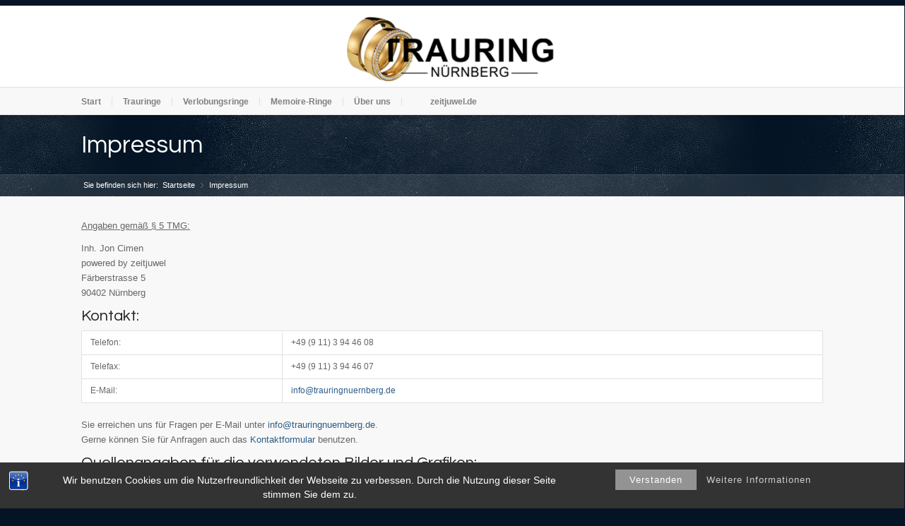

--- FILE ---
content_type: text/html; charset=UTF-8
request_url: https://www.trauringnuernberg.de/impressum/
body_size: 11203
content:

<!DOCTYPE html>
<html lang="de" class=" html_stretched responsive ">
<head>
<meta charset="UTF-8" />



<!-- page title, displayed in your browser bar -->



<!-- add feeds, pingback and stuff-->
<link rel="profile" href="https://gmpg.org/xfn/11" />
<link rel="alternate" type="application/rss+xml" title="Trauringe Nürnberg RSS2 Feed" href="https://www.trauringnuernberg.de/feed/" />
<link rel="pingback" href="https://www.trauringnuernberg.de/xmlrpc.php" />


<!-- mobile setting -->
<meta name="viewport" content="width=device-width, initial-scale=1, maximum-scale=1">


<!-- This site is optimized with the Yoast SEO plugin v11.6 - https://yoast.com/wordpress/plugins/seo/ -->
<title>Impressum - Trauringe Nürnberg</title>
<link rel="canonical" href="https://www.trauringnuernberg.de/impressum/" />
<meta property="og:locale" content="de_DE" />
<meta property="og:type" content="article" />
<meta property="og:title" content="Impressum - Trauringe Nürnberg" />
<meta property="og:description" content="Angaben gemäß § 5 TMG: Inh. Jon Cimen powered by zeitjuwel Färberstrasse 5 90402 Nürnberg Kontakt: Telefon: +49 (9 11) 3 94 46 08 Telefax: +49 (9 11) 3 94 46 07 E-Mail: info@trauringnuernberg.de Sie erreichen uns für Fragen per E-Mail unter info@trauringnuernberg.de. Gerne können Sie für Anfragen auch das Kontaktformular benutzen. Quellenangaben für die &hellip;" />
<meta property="og:url" content="https://www.trauringnuernberg.de/impressum/" />
<meta property="og:site_name" content="Trauringe Nürnberg" />
<script type='application/ld+json' class='yoast-schema-graph yoast-schema-graph--main'>{"@context":"https://schema.org","@graph":[{"@type":"WebSite","@id":"https://www.trauringnuernberg.de/#website","url":"https://www.trauringnuernberg.de/","name":"Trauringe N\u00fcrnberg","potentialAction":{"@type":"SearchAction","target":"https://www.trauringnuernberg.de/?s={search_term_string}","query-input":"required name=search_term_string"}},{"@type":"WebPage","@id":"https://www.trauringnuernberg.de/impressum/#webpage","url":"https://www.trauringnuernberg.de/impressum/","inLanguage":"de","name":"Impressum - Trauringe N\u00fcrnberg","isPartOf":{"@id":"https://www.trauringnuernberg.de/#website"},"datePublished":"2012-12-04T09:28:13+08:00","dateModified":"2018-04-24T09:31:55+08:00"}]}</script>
<!-- / Yoast SEO plugin. -->

<link rel='dns-prefetch' href='//s.w.org' />
<link rel="alternate" type="application/rss+xml" title="Trauringe Nürnberg &raquo; Feed" href="https://www.trauringnuernberg.de/feed/" />
<link rel="alternate" type="application/rss+xml" title="Trauringe Nürnberg &raquo; Kommentar-Feed" href="https://www.trauringnuernberg.de/comments/feed/" />

<!-- google webfont font replacement -->
<link rel='stylesheet' id='avia-google-webfont' href='//fonts.googleapis.com/css?family=Questrial' type='text/css' media='all'/> 
		<script type="text/javascript">
			window._wpemojiSettings = {"baseUrl":"https:\/\/s.w.org\/images\/core\/emoji\/12.0.0-1\/72x72\/","ext":".png","svgUrl":"https:\/\/s.w.org\/images\/core\/emoji\/12.0.0-1\/svg\/","svgExt":".svg","source":{"concatemoji":"https:\/\/www.trauringnuernberg.de\/wp-includes\/js\/wp-emoji-release.min.js?ver=5.2.23"}};
			!function(e,a,t){var n,r,o,i=a.createElement("canvas"),p=i.getContext&&i.getContext("2d");function s(e,t){var a=String.fromCharCode;p.clearRect(0,0,i.width,i.height),p.fillText(a.apply(this,e),0,0);e=i.toDataURL();return p.clearRect(0,0,i.width,i.height),p.fillText(a.apply(this,t),0,0),e===i.toDataURL()}function c(e){var t=a.createElement("script");t.src=e,t.defer=t.type="text/javascript",a.getElementsByTagName("head")[0].appendChild(t)}for(o=Array("flag","emoji"),t.supports={everything:!0,everythingExceptFlag:!0},r=0;r<o.length;r++)t.supports[o[r]]=function(e){if(!p||!p.fillText)return!1;switch(p.textBaseline="top",p.font="600 32px Arial",e){case"flag":return s([55356,56826,55356,56819],[55356,56826,8203,55356,56819])?!1:!s([55356,57332,56128,56423,56128,56418,56128,56421,56128,56430,56128,56423,56128,56447],[55356,57332,8203,56128,56423,8203,56128,56418,8203,56128,56421,8203,56128,56430,8203,56128,56423,8203,56128,56447]);case"emoji":return!s([55357,56424,55356,57342,8205,55358,56605,8205,55357,56424,55356,57340],[55357,56424,55356,57342,8203,55358,56605,8203,55357,56424,55356,57340])}return!1}(o[r]),t.supports.everything=t.supports.everything&&t.supports[o[r]],"flag"!==o[r]&&(t.supports.everythingExceptFlag=t.supports.everythingExceptFlag&&t.supports[o[r]]);t.supports.everythingExceptFlag=t.supports.everythingExceptFlag&&!t.supports.flag,t.DOMReady=!1,t.readyCallback=function(){t.DOMReady=!0},t.supports.everything||(n=function(){t.readyCallback()},a.addEventListener?(a.addEventListener("DOMContentLoaded",n,!1),e.addEventListener("load",n,!1)):(e.attachEvent("onload",n),a.attachEvent("onreadystatechange",function(){"complete"===a.readyState&&t.readyCallback()})),(n=t.source||{}).concatemoji?c(n.concatemoji):n.wpemoji&&n.twemoji&&(c(n.twemoji),c(n.wpemoji)))}(window,document,window._wpemojiSettings);
		</script>
		<style type="text/css">
img.wp-smiley,
img.emoji {
	display: inline !important;
	border: none !important;
	box-shadow: none !important;
	height: 1em !important;
	width: 1em !important;
	margin: 0 .07em !important;
	vertical-align: -0.1em !important;
	background: none !important;
	padding: 0 !important;
}
</style>
	<link rel='stylesheet' id='avia-woocommerce-css-css'  href='https://www.trauringnuernberg.de/wp-content/themes/replete/config-woocommerce/woocommerce-mod.css?ver=5.2.23' type='text/css' media='all' />
<link rel='stylesheet' id='wp-block-library-css'  href='https://www.trauringnuernberg.de/wp-includes/css/dist/block-library/style.min.css?ver=5.2.23' type='text/css' media='all' />
<link rel='stylesheet' id='wc-block-style-css'  href='https://www.trauringnuernberg.de/wp-content/plugins/woocommerce/assets/css/blocks/style.css?ver=3.6.7' type='text/css' media='all' />
<link rel='stylesheet' id='bst-styles-css'  href='https://www.trauringnuernberg.de/wp-content/plugins/bst-dsgvo-cookie/includes/css/style.css?ver=5.2.23' type='text/css' media='all' />
<link rel='stylesheet' id='bst-alert1-css-css'  href='https://www.trauringnuernberg.de/wp-content/plugins/bst-dsgvo-cookie/includes/css/bst-mesage.css?ver=5.2.23' type='text/css' media='all' />
<link rel='stylesheet' id='bst-alert2-css-css'  href='https://www.trauringnuernberg.de/wp-content/plugins/bst-dsgvo-cookie/includes/css/bst-mesage-flat-theme.css?ver=5.2.23' type='text/css' media='all' />
<style id='woocommerce-inline-inline-css' type='text/css'>
.woocommerce form .form-row .required { visibility: visible; }
</style>
<link rel='stylesheet' id='avia-grid-css'  href='https://www.trauringnuernberg.de/wp-content/themes/replete/css/grid.css?ver=1' type='text/css' media='screen' />
<link rel='stylesheet' id='avia-base-css'  href='https://www.trauringnuernberg.de/wp-content/themes/replete/css/base.css?ver=1' type='text/css' media='screen' />
<link rel='stylesheet' id='avia-layout-css'  href='https://www.trauringnuernberg.de/wp-content/themes/replete/css/layout.css?ver=1' type='text/css' media='screen' />
<link rel='stylesheet' id='avia-scs-css'  href='https://www.trauringnuernberg.de/wp-content/themes/replete/css/shortcodes.css?ver=1' type='text/css' media='screen' />
<link rel='stylesheet' id='avia-slide-css'  href='https://www.trauringnuernberg.de/wp-content/themes/replete/css/slideshow.css?ver=1' type='text/css' media='screen' />
<link rel='stylesheet' id='avia-pf-css'  href='https://www.trauringnuernberg.de/wp-content/themes/replete/js/prettyPhoto/css/prettyPhoto.css?ver=1' type='text/css' media='screen' />
<link rel='stylesheet' id='avia-style-css'  href='https://www.trauringnuernberg.de/wp-content/themes/replete/style.css?ver=1' type='text/css' media='all' />
<link rel='stylesheet' id='avia-dynamic-css'  href='https://www.trauringnuernberg.de/wp-content/uploads//dynamic_avia/replete.css?ver=5ad70cbe2be0d' type='text/css' media='screen' />
<link rel='stylesheet' id='avia-custom-css'  href='https://www.trauringnuernberg.de/wp-content/themes/replete/css/custom.css?ver=1' type='text/css' media='screen' />
<link rel='stylesheet' id='wce_frontend_css-css'  href='//www.trauringnuernberg.de/wp-content/plugins/woocommerce-catalog-enquiry/assets/frontend/css/frontend.css?ver=3.2.1' type='text/css' media='all' />
<style id='wce_frontend_css-inline-css' type='text/css'>

	            .woo_catalog_enquiry_custom_button_enquiry {
					background: #ccc;
					color: #fff;
					padding: 10px;
					width: 200px;
					height: 50px;
					line-height: 18px;
					border-radius: 5px;
					border: 1px solid #999;
					font-size: 18px;
					margin-top : 0px;
					margin-bottom : 0px;
				
				}
				.woo_catalog_enquiry_custom_button_enquiry:hover {
					background: #ccc;
					color: #eee;
				}
				#woo_catalog_enquiry_custom_button {
					background: #fbfbfb;
					color: #fbfbfb;
					padding: 5px;
					width: 80px;
					height: 26px;
					line-height: 14px;
					border-radius: 5px;
					border: #fbfbfb;
					font-size: 12px;
					margin-top: 5px;
					margin-bottom: 5px;
					
				}
				#woo_catalog_enquiry_custom_button:hover {
					background: #fbfbfb;
					color: #fbfbfb;
				}
				/* The Modal (background) */
				#woo_catalog .catalog_modal {
				    display: none; /* Hidden by default */
				    position: fixed; /* Stay in place */
				    z-index: 100000; /* Sit on top */
				    /*padding-top: 100px;*/ /* Location of the box */
				    left: 0;
				    top: 0;
				    width: 100%; /* Full width */
				    height: 100%; /* Full height */
				    overflow: auto; /* Enable scroll if needed */
				    background-color: rgb(0,0,0); /* Fallback color */
				    background-color: rgba(0,0,0,0.4); /* Black w/ opacity */
				}
</style>
<script>if (document.location.protocol != "https:") {document.location = document.URL.replace(/^http:/i, "https:");}</script><script type='text/javascript' src='https://www.trauringnuernberg.de/wp-includes/js/jquery/jquery.js?ver=1.12.4-wp'></script>
<script type='text/javascript' src='https://www.trauringnuernberg.de/wp-includes/js/jquery/jquery-migrate.min.js?ver=1.4.1'></script>
<script type='text/javascript' src='https://www.trauringnuernberg.de/wp-content/themes/replete/js/avia.js?ver=4'></script>
<link rel='https://api.w.org/' href='https://www.trauringnuernberg.de/wp-json/' />
<link rel="EditURI" type="application/rsd+xml" title="RSD" href="https://www.trauringnuernberg.de/xmlrpc.php?rsd" />
<link rel="wlwmanifest" type="application/wlwmanifest+xml" href="https://www.trauringnuernberg.de/wp-includes/wlwmanifest.xml" /> 
<meta name="generator" content="WordPress 5.2.23" />
<meta name="generator" content="WooCommerce 3.6.7" />
<link rel='shortlink' href='https://www.trauringnuernberg.de/?p=1030' />
<link rel="alternate" type="application/json+oembed" href="https://www.trauringnuernberg.de/wp-json/oembed/1.0/embed?url=https%3A%2F%2Fwww.trauringnuernberg.de%2Fimpressum%2F" />
<link rel="alternate" type="text/xml+oembed" href="https://www.trauringnuernberg.de/wp-json/oembed/1.0/embed?url=https%3A%2F%2Fwww.trauringnuernberg.de%2Fimpressum%2F&#038;format=xml" />
<link rel="profile" href="https://gmpg.org/xfn/11" />
<link rel="alternate" type="application/rss+xml" title="Trauringe Nürnberg RSS2 Feed" href="https://www.trauringnuernberg.de/feed/" />
<link rel="pingback" href="https://www.trauringnuernberg.de/xmlrpc.php" />
	<noscript><style>.woocommerce-product-gallery{ opacity: 1 !important; }</style></noscript>
	<script type="text/javascript">

  var _gaq = _gaq || [];
  _gaq.push(['_setAccount', 'UA-33710391-1']);
  _gaq.push(['_trackPageview']);

  (function() {
    var ga = document.createElement('script'); ga.type = 'text/javascript'; ga.async = true;
    ga.src = ('https:' == document.location.protocol ? 'https://ssl' : 'http://www') + '.google-analytics.com/ga.js';
    var s = document.getElementsByTagName('script')[0]; s.parentNode.insertBefore(ga, s);
  })();

</script>		<style type="text/css" id="wp-custom-css">
			/** Custom CSS by WEB-Pflege **/

/* Logo */

.container#logo_container{
	display: flex;
}

#main  .title_container .container h1.main-title{
	border-bottom: none;
}

/* Menu */
#menu-menu-oben li > ul > li > ul {
-webkit-column-count: 2!important;
-moz-column-count: 2!important;
column-count: 2;
-webkit-column-gap: 1em!important;
column-gap: 1em;
-moz-column-gap: 1em!important;
width: 150%!important;
}

#menu-menu-oben > li > .sub-menu > li > .sub-menu > li{
	width: 50%;
}

#menu-menu-oben > li > .sub-menu > li > .sub-menu > li > a {
	float: none!important;
}


h1.logo{
	margin: auto!important;
}

ul.cart_dropdown{
	display: none;
}

ul.social_bookmarks{
	top: 60em!important;
}

#product-6126 > div.eight.units.single-product-summary > div.summary.entry-summary > p > span {
	display: none;
}

.price{
	display: none!important;
}

.inner_cart_button {
	display:none!important;
}

/** .add_to_cart_button {
display: none!important;
}**/

/** Encyclopedia **/
.glossary-nav{
	display: flex;
	background-color: #f1f1f1;
	border-bottom: solid 1px #d9d9d9;
	width: 100%;
}

.glossary-nav-wrapper{
	display: flex;
	margin: auto;
}

.glossary-nav .glossary-letter {
	margin: 1em;
}

.glossary-content{
	padding: 2em;
}

.page-id-6528 h1{
	margin-top: 2em;
	font-size: 2em;
	border-bottom: solid 1px #d9d9d9;
}


.page-id-6528 h2{
	font-size: 1em;
	margin-top: 2em;
	font-weight: bold;
}

/** Footer **/

/*Opening Hours */
#hours-wrapper{
	display: flex;
	flex-wrap: wrap;
	flex-direction: row;
}

.hours{
	min-width: 40%;
}

.days{
	min-width: 60%;
	font-weight: bold;
}

.container_wrap#socket{
	display: none;
}

/** Child-Categories **/
.template-shop .slideshow_container{
	display: none;
}


/*** Datenschutz ***/

.datenschutz p{
	text-align: justify;
}

.datenschutz h2{
	font-size: 2.5em;
	margin-top: 1.5em;
	margin-bottom: 1em;
}

.datenschutz h3{
	margin-top: 1em;
	margin-bottom: 0.5em;
}

.bst-links .btn-primary{
	background: #939393!important;
}

/**** Mobile Devices *****/

.cart_dropdown{
	display: none!important;
}

#mobileMenu_menu-menu-oben option[value*="https://www.trauringnuernberg.de/produkt-kategorie/"]{
	display: none;
}
		</style>
		

<!--
Debugging Info for Theme support: 

Theme: Replete
Version: 4.3
Installed: replete
AviaFramework Version: 4.6
ML:1024-PU:22-PLA:20
WP:5.2.23
Updates: enabled
-->





</head>





<body data-rsssl=1 id="top" class="page-template-default page page-id-1030 stretched questrial helvetica-neue-websave _helvetica_neue  woocommerce-no-js">

	<ul class='noLightbox social_bookmarks icon_count_4'><li class='social_bookmarks_twitter'><a href='http://twitter.com/zeitjuwel'>Twitter</a></li><li class='social_bookmarks_facebook'><a href='http://www.facebook.com/pages/zeitjuwel/175414915848662?ref=hl'>Facebook</a></li><li class='social_bookmarks_rss'><a href='https://www.trauringnuernberg.de/feed/'>Rss</a></li><li class='social_bookmarks_mail'><a href='https://www.trauringnuernberg.de/kontakt/'>Mail</a></li></ul>
	<div id='wrap_all'>

			<!-- ####### HEAD CONTAINER ####### -->
				<div id='header'>

				<div class='container_wrap container_wrap_logo header_color light_bg_color'>

						<div class='container' id='logo_container'>

							<h1 class='logo'><a href='https://www.trauringnuernberg.de/'><img  src='https://www.trauringnuernberg.de/wp-content/uploads//2018/03/ATT00031-300x92.png' alt='Trauringe Nürnberg' /></a></h1><div class='header_meta'><form action="https://www.trauringnuernberg.de/" id="searchform" method="get">
	<div>
		<input type="submit" value="" id="searchsubmit" class="button"/>
		<input type="text" id="s" name="s" value="suchen"/>
			</div>
</form><!-- end searchform--></div><div class='sub_menu'></div>
						</div>

				</div><!-- end container_wrap-->


				<div class='container_wrap container_wrap_menu header_color light_bg_color'>

					<div class='container' id='menu_container'>

						<div class='main_menu' data-selectname='Seite auswählen'><div class="menu-menu-oben-container"><ul id="menu-menu-oben" class="menu"><li id="menu-item-4262" class="menu-item menu-item-type-post_type menu-item-object-page"><a href="https://www.trauringnuernberg.de/start/"><span class="avia-bullet"></span>Start</a></li>
<li id="menu-item-5107" class="menu-item menu-item-type-post_type menu-item-object-page menu-item-has-children"><a href="https://www.trauringnuernberg.de/trauringe/"><span class="avia-bullet"></span>Trauringe</a>


<ul class="sub-menu">
	<li id="menu-item-4521" class="menu-item menu-item-type-post_type menu-item-object-page menu-item-has-children"><a href="https://www.trauringnuernberg.de/trauringe/trauringkatalog/"><span class="avia-bullet"></span>Trauringkatalog</a>
	<ul class="sub-menu">
		<li id="menu-item-6136" class="menu-item menu-item-type-custom menu-item-object-custom"><a href="https://www.trauringnuernberg.de/produkt-kategorie/trauringkatalog/slim-serie/"><span class="avia-bullet"></span>Slim-Serie</a></li>
		<li id="menu-item-6221" class="menu-item menu-item-type-custom menu-item-object-custom"><a href="https://www.trauringnuernberg.de/produkt-kategorie/trauringkatalog/basic-light-1/"><span class="avia-bullet"></span>Basic Light 1</a></li>
		<li id="menu-item-6290" class="menu-item menu-item-type-custom menu-item-object-custom"><a href="https://www.trauringnuernberg.de/produkt-kategorie/trauringkatalog/basic-light-2/"><span class="avia-bullet"></span>Basic Light 2</a></li>
		<li id="menu-item-6334" class="menu-item menu-item-type-custom menu-item-object-custom"><a href="https://www.trauringnuernberg.de/produkt-kategorie/trauringkatalog/basic-light-3/"><span class="avia-bullet"></span>Basic Light 3</a></li>
		<li id="menu-item-6375" class="menu-item menu-item-type-custom menu-item-object-custom"><a href="https://www.trauringnuernberg.de/produkt-kategorie/trauringkatalog/basic-slim/"><span class="avia-bullet"></span>Basic Slim</a></li>
		<li id="menu-item-6425" class="menu-item menu-item-type-custom menu-item-object-custom"><a href="https://www.trauringnuernberg.de/produkt-kategorie/trauringkatalog/black-white-1/"><span class="avia-bullet"></span>Black &#038; White 1</a></li>
		<li id="menu-item-6466" class="menu-item menu-item-type-custom menu-item-object-custom"><a href="https://www.trauringnuernberg.de/produkt-kategorie/trauringkatalog/black-white-2/"><span class="avia-bullet"></span>Black &#038; White 2</a></li>
		<li id="menu-item-6842" class="menu-item menu-item-type-custom menu-item-object-custom"><a href="https://www.trauringnuernberg.de/produkt-kategorie/black-white-black-diamonds/"><span class="avia-bullet"></span>Black Diamonds</a></li>
		<li id="menu-item-6880" class="menu-item menu-item-type-custom menu-item-object-custom"><a href="https://www.trauringnuernberg.de/produkt-kategorie/design/"><span class="avia-bullet"></span>Design</a></li>
		<li id="menu-item-6946" class="menu-item menu-item-type-custom menu-item-object-custom"><a href="https://www.trauringnuernberg.de/produkt-kategorie/inspiration1/"><span class="avia-bullet"></span>Inspiration 1</a></li>
		<li id="menu-item-7029" class="menu-item menu-item-type-custom menu-item-object-custom"><a href="https://www.trauringnuernberg.de/produkt-kategorie/inspiration-5/"><span class="avia-bullet"></span>Inspiration 5</a></li>
		<li id="menu-item-7052" class="menu-item menu-item-type-custom menu-item-object-custom"><a href="https://www.trauringnuernberg.de/produkt-kategorie/palladium-1/"><span class="avia-bullet"></span>Palladium 1</a></li>
		<li id="menu-item-7106" class="menu-item menu-item-type-custom menu-item-object-custom"><a href="https://www.trauringnuernberg.de/produkt-kategorie/palladium-2/"><span class="avia-bullet"></span>Palladium 2</a></li>
		<li id="menu-item-7128" class="menu-item menu-item-type-custom menu-item-object-custom"><a href="https://www.trauringnuernberg.de/produkt-kategorie/platin/"><span class="avia-bullet"></span>Platin</a></li>
		<li id="menu-item-7129" class="menu-item menu-item-type-custom menu-item-object-custom"><a href="https://www.trauringnuernberg.de/produkt-kategorie/platin-designe/"><span class="avia-bullet"></span>Platin Designe</a></li>
		<li id="menu-item-7205" class="menu-item menu-item-type-custom menu-item-object-custom"><a href="https://www.trauringnuernberg.de/produkt-kategorie/premium/"><span class="avia-bullet"></span>Premium</a></li>
		<li id="menu-item-7206" class="menu-item menu-item-type-custom menu-item-object-custom"><a href="https://www.trauringnuernberg.de/produkt-kategorie/profil-light/"><span class="avia-bullet"></span>Profil Light</a></li>
		<li id="menu-item-7207" class="menu-item menu-item-type-custom menu-item-object-custom"><a href="https://www.trauringnuernberg.de/produkt-kategorie/rainbow/"><span class="avia-bullet"></span>Rainbow</a></li>
		<li id="menu-item-7208" class="menu-item menu-item-type-custom menu-item-object-custom"><a href="https://www.trauringnuernberg.de/produkt-kategorie/smartline-1/"><span class="avia-bullet"></span>Smartline 1</a></li>
		<li id="menu-item-7209" class="menu-item menu-item-type-custom menu-item-object-custom"><a href="https://www.trauringnuernberg.de/produkt-kategorie/smartline-2/"><span class="avia-bullet"></span>Smartline 2</a></li>
		<li id="menu-item-7211" class="menu-item menu-item-type-custom menu-item-object-custom"><a href="https://www.trauringnuernberg.de/produkt-kategorie/smartline-moonlight/"><span class="avia-bullet"></span>Smartline Moonlight</a></li>
		<li id="menu-item-7212" class="menu-item menu-item-type-custom menu-item-object-custom"><a href="https://www.trauringnuernberg.de/produkt-kategorie/smartline-slimline/"><span class="avia-bullet"></span>Smartline Slimline</a></li>
		<li id="menu-item-7213" class="menu-item menu-item-type-custom menu-item-object-custom"><a href="https://www.trauringnuernberg.de/produkt-kategorie/white-diamonds-1/"><span class="avia-bullet"></span>White &#038; Diamonds 1</a></li>
		<li id="menu-item-7214" class="menu-item menu-item-type-custom menu-item-object-custom"><a href="https://www.trauringnuernberg.de/produkt-kategorie/white-diamonds-3/"><span class="avia-bullet"></span>White &#038; Diamonds 3</a></li>
		<li id="menu-item-7215" class="menu-item menu-item-type-custom menu-item-object-custom"><a href="https://www.trauringnuernberg.de/produkt-kategorie/white-diamonds-4/"><span class="avia-bullet"></span>White &#038; Diamonds 4</a></li>
		<li id="menu-item-7216" class="menu-item menu-item-type-custom menu-item-object-custom"><a href="https://www.trauringnuernberg.de/produkt-kategorie/white-gold/"><span class="avia-bullet"></span>White &#038; Gold</a></li>
		<li id="menu-item-7217" class="menu-item menu-item-type-custom menu-item-object-custom"><a href="https://www.trauringnuernberg.de/produkt-kategorie/white-palladium/"><span class="avia-bullet"></span>White &#038; Palladium</a></li>
		<li id="menu-item-9616" class="menu-item menu-item-type-custom menu-item-object-custom"><a href="https://www.trauringnuernberg.de/produkt-kategorie/trauringkatalog/temptation/"><span class="avia-bullet"></span>Temptation</a></li>
	</ul>
</li>
	<li id="menu-item-7672" class="menu-item menu-item-type-post_type menu-item-object-page menu-item-has-children"><a href="https://www.trauringnuernberg.de/trauringe/trauringkatalog-2/"><span class="avia-bullet"></span>Trauringkatalog Seite 2</a>
	<ul class="sub-menu">
		<li id="menu-item-7676" class="menu-item menu-item-type-custom menu-item-object-custom"><a href="https://www.trauringnuernberg.de/produkt-kategorie/eternity/"><span class="avia-bullet"></span>Eternity</a></li>
		<li id="menu-item-7677" class="menu-item menu-item-type-custom menu-item-object-custom"><a href="https://www.trauringnuernberg.de/produkt-kategorie/infinity/"><span class="avia-bullet"></span>infinity</a></li>
		<li id="menu-item-7678" class="menu-item menu-item-type-custom menu-item-object-custom"><a href="https://www.trauringnuernberg.de/produkt-kategorie/infinity-2/"><span class="avia-bullet"></span>Infinity 2</a></li>
		<li id="menu-item-7679" class="menu-item menu-item-type-custom menu-item-object-custom"><a href="https://www.trauringnuernberg.de/produkt-kategorie/light/"><span class="avia-bullet"></span>Light</a></li>
		<li id="menu-item-7681" class="menu-item menu-item-type-custom menu-item-object-custom"><a href="https://www.trauringnuernberg.de/produkt-kategorie/nightline/"><span class="avia-bullet"></span>Nightline</a></li>
		<li id="menu-item-7682" class="menu-item menu-item-type-custom menu-item-object-custom"><a href="https://www.trauringnuernberg.de/produkt-kategorie/deluxe/"><span class="avia-bullet"></span>Deluxe</a></li>
		<li id="menu-item-7683" class="menu-item menu-item-type-custom menu-item-object-custom"><a href="https://www.trauringnuernberg.de/produkt-kategorie/preciousline/"><span class="avia-bullet"></span>Preciousline</a></li>
		<li id="menu-item-7684" class="menu-item menu-item-type-custom menu-item-object-custom"><a href="https://www.trauringnuernberg.de/produkt-kategorie/selection/"><span class="avia-bullet"></span>Selection</a></li>
		<li id="menu-item-7685" class="menu-item menu-item-type-custom menu-item-object-custom"><a href="https://www.trauringnuernberg.de/produkt-kategorie/slim/"><span class="avia-bullet"></span>Slim</a></li>
		<li id="menu-item-7686" class="menu-item menu-item-type-custom menu-item-object-custom"><a href="https://www.trauringnuernberg.de/produkt-kategorie/sympathie/"><span class="avia-bullet"></span>Sympathie</a></li>
		<li id="menu-item-7687" class="menu-item menu-item-type-custom menu-item-object-custom"><a href="https://www.trauringnuernberg.de/produkt-kategorie/twin-set/"><span class="avia-bullet"></span>Twin Set</a></li>
	</ul>
</li>
	<li id="menu-item-8303" class="menu-item menu-item-type-post_type menu-item-object-page menu-item-has-children"><a href="https://www.trauringnuernberg.de/trauringe/trauringkatalog-seite-3/"><span class="avia-bullet"></span>Trauringkatalog Seite 3</a>
	<ul class="sub-menu">
		<li id="menu-item-8304" class="menu-item menu-item-type-custom menu-item-object-custom"><a href="https://www.trauringnuernberg.de/produkt-kategorie/beauty/"><span class="avia-bullet"></span>Beauty</a></li>
		<li id="menu-item-8305" class="menu-item menu-item-type-custom menu-item-object-custom"><a href="https://www.trauringnuernberg.de/produkt-kategorie/emotion-love/"><span class="avia-bullet"></span>Emotion Love</a></li>
		<li id="menu-item-8307" class="menu-item menu-item-type-custom menu-item-object-custom"><a href="https://www.trauringnuernberg.de/produkt-kategorie/especially/"><span class="avia-bullet"></span>Especially</a></li>
		<li id="menu-item-8309" class="menu-item menu-item-type-custom menu-item-object-custom"><a href="https://www.trauringnuernberg.de/produkt-kategorie/fascination-love/"><span class="avia-bullet"></span>Fascination love</a></li>
		<li id="menu-item-8310" class="menu-item menu-item-type-custom menu-item-object-custom"><a href="https://www.trauringnuernberg.de/produkt-kategorie/fateful-1/"><span class="avia-bullet"></span>Fateful 1</a></li>
		<li id="menu-item-8311" class="menu-item menu-item-type-custom menu-item-object-custom"><a href="https://www.trauringnuernberg.de/produkt-kategorie/fateful-2/"><span class="avia-bullet"></span>Fateful 2</a></li>
		<li id="menu-item-8312" class="menu-item menu-item-type-custom menu-item-object-custom"><a href="https://www.trauringnuernberg.de/produkt-kategorie/forever-you/"><span class="avia-bullet"></span>Forever you</a></li>
		<li id="menu-item-8313" class="menu-item menu-item-type-custom menu-item-object-custom"><a href="https://www.trauringnuernberg.de/produkt-kategorie/happy-dream/"><span class="avia-bullet"></span>Happy Dream</a></li>
		<li id="menu-item-8314" class="menu-item menu-item-type-custom menu-item-object-custom"><a href="https://www.trauringnuernberg.de/produkt-kategorie/heart-matters/"><span class="avia-bullet"></span>Heart matters</a></li>
		<li id="menu-item-8904" class="menu-item menu-item-type-custom menu-item-object-custom"><a href="https://www.trauringnuernberg.de/produkt-kategorie/life-diamond/"><span class="avia-bullet"></span>Life Diamond</a></li>
		<li id="menu-item-8918" class="menu-item menu-item-type-custom menu-item-object-custom"><a href="https://www.trauringnuernberg.de/produkt-kategorie/shine/"><span class="avia-bullet"></span>Shine</a></li>
		<li id="menu-item-8947" class="menu-item menu-item-type-custom menu-item-object-custom"><a href="https://www.trauringnuernberg.de/produkt-kategorie/together/"><span class="avia-bullet"></span>Together</a></li>
		<li id="menu-item-8962" class="menu-item menu-item-type-custom menu-item-object-custom"><a href="https://www.trauringnuernberg.de/produkt-kategorie/wonderfull/"><span class="avia-bullet"></span>Wonderfull</a></li>
	</ul>
</li>
	<li id="menu-item-8973" class="menu-item menu-item-type-post_type menu-item-object-page menu-item-has-children"><a href="https://www.trauringnuernberg.de/trauringe/tauringkatalog-seite-4/"><span class="avia-bullet"></span>Trauringkatalog Seite 4</a>
	<ul class="sub-menu">
		<li id="menu-item-9126" class="menu-item menu-item-type-custom menu-item-object-custom"><a href="https://www.trauringnuernberg.de/produkt-kategorie/harmony/"><span class="avia-bullet"></span>Harmony</a></li>
		<li id="menu-item-9166" class="menu-item menu-item-type-custom menu-item-object-custom"><a href="https://www.trauringnuernberg.de/produkt-kategorie/heaven/"><span class="avia-bullet"></span>Heaven</a></li>
		<li id="menu-item-9205" class="menu-item menu-item-type-custom menu-item-object-custom"><a href="https://www.trauringnuernberg.de/produkt-kategorie/selektion-trauringkatalog-4/"><span class="avia-bullet"></span>Selektion</a></li>
		<li id="menu-item-9350" class="menu-item menu-item-type-custom menu-item-object-custom"><a href="https://www.trauringnuernberg.de/produkt-kategorie/luminosa/"><span class="avia-bullet"></span>Luminosa</a></li>
		<li id="menu-item-9360" class="menu-item menu-item-type-custom menu-item-object-custom"><a href="https://www.trauringnuernberg.de/produkt-kategorie/moon-edition/"><span class="avia-bullet"></span>Moon Edition</a></li>
		<li id="menu-item-9390" class="menu-item menu-item-type-custom menu-item-object-custom"><a href="https://www.trauringnuernberg.de/produkt-kategorie/platin-plus/"><span class="avia-bullet"></span>Platin Plus</a></li>
		<li id="menu-item-9462" class="menu-item menu-item-type-custom menu-item-object-custom"><a href="https://www.trauringnuernberg.de/produkt-kategorie/premium-1/"><span class="avia-bullet"></span>Premium 1</a></li>
		<li id="menu-item-9490" class="menu-item menu-item-type-custom menu-item-object-custom"><a href="https://www.trauringnuernberg.de/produkt-kategorie/premium-2/"><span class="avia-bullet"></span>Premium 2</a></li>
		<li id="menu-item-9513" class="menu-item menu-item-type-custom menu-item-object-custom"><a href="https://www.trauringnuernberg.de/produkt-kategorie/pure/"><span class="avia-bullet"></span>Pure</a></li>
		<li id="menu-item-9539" class="menu-item menu-item-type-custom menu-item-object-custom"><a href="https://www.trauringnuernberg.de/produkt-kategorie/solid/"><span class="avia-bullet"></span>Solid</a></li>
		<li id="menu-item-9557" class="menu-item menu-item-type-custom menu-item-object-custom"><a href="https://www.trauringnuernberg.de/produkt-kategorie/variation/"><span class="avia-bullet"></span>Variation</a></li>
	</ul>
</li>
</ul>
</li>
<li id="menu-item-5071" class="menu-item menu-item-type-post_type menu-item-object-page menu-item-has-children"><a href="https://www.trauringnuernberg.de/verlobungsringe/"><span class="avia-bullet"></span>Verlobungsringe</a>


<ul class="sub-menu">
	<li id="menu-item-6616" class="menu-item menu-item-type-post_type menu-item-object-page menu-item-has-children"><a href="https://www.trauringnuernberg.de/verlobungsringe/verlobungsringkatalog/"><span class="avia-bullet"></span>Verlobungsringkatalog</a>
	<ul class="sub-menu">
		<li id="menu-item-6621" class="menu-item menu-item-type-custom menu-item-object-custom"><a href="https://www.trauringnuernberg.de/produkt-kategorie/6er-krappenfassung/"><span class="avia-bullet"></span>6er-Krappenfassung</a></li>
		<li id="menu-item-6642" class="menu-item menu-item-type-custom menu-item-object-custom"><a href="https://www.trauringnuernberg.de/produkt-kategorie/4er-krappenfassung/"><span class="avia-bullet"></span>4er-Krappenfassung</a></li>
	</ul>
</li>
</ul>
</li>
<li id="menu-item-5070" class="menu-item menu-item-type-post_type menu-item-object-page menu-item-has-children"><a href="https://www.trauringnuernberg.de/memoire-ringe/"><span class="avia-bullet"></span>Memoire-Ringe</a>


<ul class="sub-menu">
	<li id="menu-item-6671" class="menu-item menu-item-type-post_type menu-item-object-page menu-item-has-children"><a href="https://www.trauringnuernberg.de/memoire-ringe/memoireringkatalog/"><span class="avia-bullet"></span>Memoire – Katalog</a>
	<ul class="sub-menu">
		<li id="menu-item-6678" class="menu-item menu-item-type-custom menu-item-object-custom"><a href="https://www.trauringnuernberg.de/produkt-kategorie/memories/"><span class="avia-bullet"></span>Memories</a></li>
		<li id="menu-item-6722" class="menu-item menu-item-type-custom menu-item-object-custom"><a href="https://www.trauringnuernberg.de/produkt-kategorie/romantic/"><span class="avia-bullet"></span>Romantic</a></li>
		<li id="menu-item-6813" class="menu-item menu-item-type-custom menu-item-object-custom"><a href="https://www.trauringnuernberg.de/produkt-kategorie/amore/"><span class="avia-bullet"></span>Amore</a></li>
	</ul>
</li>
</ul>
</li>
<li id="menu-item-4398" class="menu-item menu-item-type-post_type menu-item-object-page menu-item-has-children"><a href="https://www.trauringnuernberg.de/ueber-uns/"><span class="avia-bullet"></span>Über uns</a>


<ul class="sub-menu">
	<li id="menu-item-4424" class="menu-item menu-item-type-post_type menu-item-object-page"><a href="https://www.trauringnuernberg.de/ueber-uns/zeitjuwel/"><span class="avia-bullet"></span>Zeitjuwel</a></li>
	<li id="menu-item-4425" class="menu-item menu-item-type-post_type menu-item-object-page"><a href="https://www.trauringnuernberg.de/ueber-uns/juwelier-am-rathaus/"><span class="avia-bullet"></span>Juwelier am Rathaus</a></li>
	<li id="menu-item-4423" class="menu-item menu-item-type-post_type menu-item-object-page"><a href="https://www.trauringnuernberg.de/ueber-uns/zeitjuwel-am-marktplatz/"><span class="avia-bullet"></span>Zeitjuwel am Marktplatz</a></li>
</ul>
</li>
<li id="menu-item-4397" class="menu-item menu-item-type-custom menu-item-object-custom"><a target="_blank" href="http://www.zeitjuwel.de"><span class="avia-bullet"></span>zeitjuwel.de</a></li>
</ul></div><ul class = 'cart_dropdown' data-success='Produkt wurde hinzugefügt'><li class='cart_dropdown_first'><a class='cart_dropdown_link' href='https://www.trauringnuernberg.de/warenkorb/'>Warenkorb - </a><span class='cart_subtotal'><span class="woocommerce-Price-amount amount"><span class="woocommerce-Price-currencySymbol">&euro;</span>0,00</span></span><div class='dropdown_widget dropdown_widget_cart'><div class="widget_shopping_cart_content"><p class="avia_empty_cart">No products in your shopping cart.</p></div></div></li></ul></div>
						</div><!-- end container-->

				</div><!-- end container_wrap-->




			<!-- ####### END HEAD CONTAINER ####### -->
			</div>


			



		<!-- ####### MAIN CONTAINER ####### -->
		<div id='main'><div class='stretch_full container_wrap slideshow_color dark_bg_color title_container'><div class='container'><h1 class='main-title'><a href='https://www.trauringnuernberg.de/impressum/' rel='bookmark' title='Permanenter Link zu: Impressum'>Impressum</a></h1></div><div class='bc-container-wrap'><div class='container bc-container'><div class="breadcrumb breadcrumbs avia-breadcrumbs"><div class="breadcrumb-trail" ><span class="trail-before"><span class="breadcrumb-title">Sie befinden sich hier:</span></span> <a href="https://www.trauringnuernberg.de" title="Trauringe Nürnberg" rel="home" class="trail-begin">Startseite</a> <span class="sep">&raquo;</span> <span class="trail-end">Impressum</span></div></div></div></div></div>		
		<div class='container_wrap main_color fullsize'>
		
			<div class='container'>

				<div class='template-page content  twelve alpha units'>

				
		<div class='post-entry post-entry-type-page post-entry-1030'>
		
			<span class='entry-border-overflow extralight-border'></span>
			
						
			
			<div class="twelve alpha alpha units entry-content">	
				
				<p><span style="text-decoration: underline;">Angaben gemäß § 5 TMG:</span></p>
<p>Inh. Jon Cimen<br />
powered by zeitjuwel<br />
Färberstrasse 5<br />
90402 Nürnberg</p>
<h3>Kontakt:</h3>
<table>
<tbody>
<tr>
<td>Telefon:</td>
<td>+49 (9 11) 3 94 46 08</td>
</tr>
<tr>
<td>Telefax:</td>
<td>+49 (9 11) 3 94 46 07</td>
</tr>
<tr>
<td>E-Mail:</td>
<td><a href="mailto:info@trauringnuernberg.de">info@trauringnuernberg.de</a></td>
</tr>
</tbody>
</table>
<p>Sie erreichen uns für Fragen per E-Mail unter <a href="mailto:info@trauringnuernberg.de">info@trauringnuernberg.de</a>.<br />
Gerne können Sie für Anfragen auch das <a href="https://www.trauringnuernberg.de/kontakt/" target="_blank" rel="noopener">Kontaktformular</a> benutzen.</p>
<h3>Quellenangaben für die verwendeten Bilder und Grafiken:</h3>
<p><a href="http://everystockphoto.com">http://everystockphoto.com</a></p>
<h3>Haftungsausschluss:</h3>
<p><strong>Haftung für Inhalte</strong></p>
<p>Die Inhalte unserer Seiten wurden mit größter Sorgfalt erstellt. Für die Richtigkeit, Vollständigkeit und Aktualität der Inhalte können wir jedoch keine Gewähr übernehmen. Als Diensteanbieter sind wir gemäß § 7 Abs.1 TMG für eigene Inhalte auf diesen Seiten nach den allgemeinen Gesetzen verantwortlich. Nach §§ 8 bis 10 TMG sind wir als Diensteanbieter jedoch nicht verpflichtet, übermittelte oder gespeicherte fremde Informationen zu überwachen oder nach Umständen zu forschen, die auf eine rechtswidrige Tätigkeit hinweisen. Verpflichtungen zur Entfernung oder Sperrung der Nutzung von Informationen nach den allgemeinen Gesetzen bleiben hiervon unberührt. Eine diesbezügliche Haftung ist jedoch erst ab dem Zeitpunkt der Kenntnis einer konkreten Rechtsverletzung möglich. Bei Bekanntwerden von entsprechenden Rechtsverletzungen werden wir diese Inhalte umgehend entfernen.</p>
<p><strong>Haftung für Links</strong></p>
<p>Unser Angebot enthält Links zu externen Webseiten Dritter, auf deren Inhalte wir keinen Einfluss haben. Deshalb können wir für diese fremden Inhalte auch keine Gewähr übernehmen. Für die Inhalte der verlinkten Seiten ist stets der jeweilige Anbieter oder Betreiber der Seiten verantwortlich. Die verlinkten Seiten wurden zum Zeitpunkt der Verlinkung auf mögliche Rechtsverstöße überprüft. Rechtswidrige Inhalte waren zum Zeitpunkt der Verlinkung nicht erkennbar. Eine permanente inhaltliche Kontrolle der verlinkten Seiten ist jedoch ohne konkrete Anhaltspunkte einer Rechtsverletzung nicht zumutbar. Bei Bekanntwerden von Rechtsverletzungen werden wir derartige Links umgehend entfernen.</p>
<p><strong>Urheberrecht</strong></p>
<p>Die durch die Seitenbetreiber erstellten Inhalte und Werke auf diesen Seiten unterliegen dem deutschen Urheberrecht. Die Vervielfältigung, Bearbeitung, Verbreitung und jede Art der Verwertung außerhalb der Grenzen des Urheberrechtes bedürfen der schriftlichen Zustimmung des jeweiligen Autors bzw. Erstellers. Downloads und Kopien dieser Seite sind nur für den privaten, nicht kommerziellen Gebrauch gestattet. Soweit die Inhalte auf dieser Seite nicht vom Betreiber erstellt wurden, werden die Urheberrechte Dritter beachtet. Insbesondere werden Inhalte Dritter als solche gekennzeichnet. Sollten Sie trotzdem auf eine Urheberrechtsverletzung aufmerksam werden, bitten wir um einen entsprechenden Hinweis. Bei Bekanntwerden von Rechtsverletzungen werden wir derartige Inhalte umgehend entfernen.</p>
	
								
			</div>							
		
		
		</div><!--end post-entry-->
		
		
				
				
				<!--end content-->
				</div>
				
					          				
			</div><!--end container-->

	


			</div> <!-- close #main .container_wrap element -->		
		
			
			
			<!-- ####### FOOTER CONTAINER ####### -->
			<div class='container_wrap footer_color' id='footer'>
				<div class='container'>
				
					<div class='flex_column one_fourth first'><div id="text-11" class="widget widget_text"><h3 class="widgettitle"><span class='widget_first'>MEHR</span> ÜBER&#8230;</h3>			<div class="textwidget"><style type="text/css">a {text-decoration: none}</style>
<p><a href="https://www.trauringnuernberg.de/kontakt">Kontakt</a><b><b><br />
</b></b><a href="https://www.trauringnuernberg.de/impressum/">Impressum</a><b><b><br />
</b></b><a href="https://www.trauringnuernberg.de/datenschutz/">Datenschutz</a></p>
</div>
		<span class="seperator extralight-border"></span></div><div id="text-3" class="widget widget_text"><h3 class="widgettitle"><span class='widget_first'>Unsere</span> Öffnungszeiten</h3>			<div class="textwidget"><div id="hours-wrapper">
<div class="days">Montag bis Freitag:</div><div class="hours">10:00 - 19:00</div>
<div class="days">Samstag:</div><div class="hours">10:00 - 18:00</div>
<div class="days">Sonntag:</div><div class="hours">geschlossen</div>
</div>
</div>
		<span class="seperator extralight-border"></span></div></div><div class='flex_column one_fourth '><div id="text-15" class="widget widget_text"><h3 class="widgettitle"><span class='widget_first'>SIE</span> FINDEN UNS</h3>			<div class="textwidget"><p><span id="footer-head">Trauringnürnberg by zeitjuwel</span></p>
<p><iframe class="googlemaps" style="border: 0;" src="https://www.google.com/maps/embed?pb=!1m18!1m12!1m3!1d2593.793025588009!2d11.07107261610413!3d49.45062877935!2m3!1f0!2f0!3f0!3m2!1i1024!2i768!4f13.1!3m3!1m2!1s0x479f57a8dc4d2bd1%3A0x9bc4eb1db12601ee!2zRsOkcmJlcnN0cmHDn2UgNSwgOTA0MDIgTsO8cm5iZXJn!5e0!3m2!1sen!2sde!4v1504688731155" width="100%" frameborder="0" allowfullscreen=""></iframe></p>
<p><b>Färberstraße 5, 90402 Nürnberg<b><br />
<b>Telefon: 0911 &#8211; 3944608<b></p>
</div>
		<span class="seperator extralight-border"></span></div></div><div class='flex_column one_fourth '><div id="text-10" class="widget widget_text"><h3 class="widgettitle"><span class='widget_first'>SERVICE</span> &#038; SOCIAL</h3>			<div class="textwidget"><p><b><a href="https://www.trauringnuernberg.de/service/">Service</a><b><br />
<a href="https://www.trauringnuernberg.de/instagram-feed/">Instagram</a></b></b></p>
</div>
		<span class="seperator extralight-border"></span></div></div><div class='flex_column one_fourth '><div id="text-16" class="widget widget_text"><h3 class="widgettitle"><span class='widget_first'>WISSENSWERTES</span> &#038; ABC</h3>			<div class="textwidget"><p><b><a href="/trauring-abc">ABC&#8230;</a><b><br />
<b><a href="https://www.trauringnuernberg.de/materialkunde/">Materialkunde</a><b><br />
<b><a href="https://www.trauringnuernberg.de/diamanten/">Diamanten</a><b></b></b></b></b></b></b></p>
</div>
		<span class="seperator extralight-border"></span></div></div>
					
				</div>
				
			</div>
		<!-- ####### END FOOTER CONTAINER ####### -->
		
		
		
				
		<!-- ####### SOCKET CONTAINER ####### -->
			<div class='container_wrap socket_color' id='socket'>
				<div class='container'>
					<span class='copyright'>&copy; Copyright - <a href='https://www.trauringnuernberg.de/'>Trauringe Nürnberg</a> - <a href='http://www.kriesi.at'>Replete e-Commerce Theme by Kriesi</a></span>
					
					<div class='sub_menu_socket'></div>					
				</div>
			</div>
			<!-- ####### END SOCKET CONTAINER ####### -->
		
		
		</div>
	<!-- ####### END MAIN CONTAINER ####### -->
		
</div><!-- end wrap_all -->
		
		
		
	
		

       
				<div id="BSTDSGVOCookiInfo" style="display:none">
			<div style="font-size:28px;margin-top:0px;margin-bottom:5px;padding-top:0px;">Hinweispflicht zu Cookies</div>
			<p style="font-size:14px;line-height:18px;margin-bottom:5px">Webseitenbetreiber müssen, um Ihre Webseiten DSGVO konform zu publizieren, ihre Besucher auf die Verwendung von Cookies hinweisen und darüber informieren, dass bei weiterem Besuch der Webseite von der Einwilligung des Nutzers 
in die Verwendung von Cookies ausgegangen wird.</p>
<P style="font-size:14px;font-weight:bold;line-height:18px;margin-bottom:20px">Der eingeblendete Hinweis Banner dient dieser Informationspflicht.</p>
<P style="font-size:14px;font-weight:normal;line-height:18px;margin-bottom:20px">Sie können das Setzen von Cookies in Ihren Browser Einstellungen allgemein oder für bestimmte Webseiten verhindern. 
Eine Anleitung zum Blockieren von Cookies finden Sie 
<a class="bst-popup-link" title="Cookies blockieren, deaktivieren und löschen" href="https://www.bst-systemtechnik.de/cookies-blockieren-deaktivieren-und-loeschen-browser-einstellungen/" target="_blank" rel="nofollow">
hier.</a></p>

<div class="bst-copyright" style="font-size:12px;line-height:14px"><span class="bst-copyright-span1">
WordPress Plugin Entwicklung von </span><a class="bst-popup-link" title="Offizielle Pluginseite besuchen" href="https://www.bst-systemtechnik.de/dsgvo-cookie-hinweis-bst-dsgvo-cookie-wordpress-plugin/" target="_blank" rel="nofollow">
<span class="bst-copyright-span2">BST Systemtechnik</span></a> </div>
		</div>
		
 		<div class="bst-panel group bst-panel-fixed" style="background:#333333; border-bottom:0px solid #555555; font-family:'Arial';">
		<span class="bst-info" title="Erfahren Sie mehr zu diesem Cookie Hinweis [BST DSGVO Cookie]"></span>
		<script type="text/javascript">
			
			var bst_btn_bg1 = "#067cd1";
			var bst_btn_bg2 = "#CCCCCC";
			var bst_show_info = 1;

			jQuery( document ).ready(function() {
				jQuery('.bst-accept-btn').hover(
					function(){
						jQuery(this).css('background-color', '');
        				jQuery(this).css('background-color', bst_btn_bg2);
    				},
    				function(){
						jQuery(this).css('background-color', '');
        				jQuery(this).css('background-color',  bst_btn_bg1);
    				});
			});

			if (bst_show_info==1) {	
				bsti = document.querySelector('.bst-info');
				bsti.addEventListener('click', function (e) {       
					vex.dialog.alert({
    				unsafeMessage: jQuery('#BSTDSGVOCookiInfo').html(),
					showCloseButton: false,
    				escapeButtonCloses: true,
    				overlayClosesOnClick: true,
    				className: 'vex-theme-flat-attack'
    				})
    			});
			}

		</script>
			<div class="bst-wrapper group" style="width:90%; max-width:1280px; padding:10px 0;">
			    <div class="bst-msg" style="font-family:Arial; color:#FFFFFF;">Wir benutzen Cookies um die Nutzerfreundlichkeit der Webseite zu verbessen. Durch die Nutzung dieser Seite stimmen Sie dem zu.</div>
                <div class="bst-links">						
													<button type="button" class="btn btn-primary btn-lg gradient bst-accept" onlick="#"><a href="#">Verstanden</a></button>
							
                    <a style="font-family:'Arial'; color:#cccccc;" href="/datenschutz" class="bst-info-btn" target="_self">Weitere Informationen</a>
                </div>
				<div class="float"></div>
            </div>
        </div>
	
	
 <script type='text/javascript'>
 /* <![CDATA[ */  
var avia_framework_globals = avia_framework_globals || {};
    avia_framework_globals.frameworkUrl = 'https://www.trauringnuernberg.de/wp-content/themes/replete/framework/';
    avia_framework_globals.installedAt = 'https://www.trauringnuernberg.de/wp-content/themes/replete/';
    avia_framework_globals.ajaxurl = 'https://www.trauringnuernberg.de/wp-admin/admin-ajax.php';
/* ]]> */ 
</script>
 
 	<script type="text/javascript">
		var c = document.body.className;
		c = c.replace(/woocommerce-no-js/, 'woocommerce-js');
		document.body.className = c;
	</script>
	<script type='text/javascript' src='https://www.trauringnuernberg.de/wp-content/themes/replete/config-woocommerce/woocommerce-mod.js?ver=1'></script>
<script type='text/javascript' src='https://www.trauringnuernberg.de/wp-content/plugins/bst-dsgvo-cookie/includes/js/scripts.js?ver=1.0'></script>
<script type='text/javascript' src='https://www.trauringnuernberg.de/wp-content/plugins/bst-dsgvo-cookie/includes/js/bst-message.js?ver=1.0'></script>
<script type='text/javascript' src='https://www.trauringnuernberg.de/wp-content/plugins/woocommerce/assets/js/jquery-blockui/jquery.blockUI.min.js?ver=2.70'></script>
<script type='text/javascript'>
/* <![CDATA[ */
var wc_add_to_cart_params = {"ajax_url":"\/wp-admin\/admin-ajax.php","wc_ajax_url":"\/?wc-ajax=%%endpoint%%","i18n_view_cart":"Warenkorb anzeigen","cart_url":"https:\/\/www.trauringnuernberg.de\/warenkorb\/","is_cart":"","cart_redirect_after_add":"no"};
/* ]]> */
</script>
<script type='text/javascript' src='https://www.trauringnuernberg.de/wp-content/plugins/woocommerce/assets/js/frontend/add-to-cart.min.js?ver=3.6.7'></script>
<script type='text/javascript' src='https://www.trauringnuernberg.de/wp-content/plugins/woocommerce/assets/js/js-cookie/js.cookie.min.js?ver=2.1.4'></script>
<script type='text/javascript'>
/* <![CDATA[ */
var woocommerce_params = {"ajax_url":"\/wp-admin\/admin-ajax.php","wc_ajax_url":"\/?wc-ajax=%%endpoint%%"};
/* ]]> */
</script>
<script type='text/javascript' src='https://www.trauringnuernberg.de/wp-content/plugins/woocommerce/assets/js/frontend/woocommerce.min.js?ver=3.6.7'></script>
<script type='text/javascript'>
/* <![CDATA[ */
var wc_cart_fragments_params = {"ajax_url":"\/wp-admin\/admin-ajax.php","wc_ajax_url":"\/?wc-ajax=%%endpoint%%","cart_hash_key":"wc_cart_hash_61bc34b94f7ec793727230394762a557","fragment_name":"wc_fragments_61bc34b94f7ec793727230394762a557","request_timeout":"5000"};
/* ]]> */
</script>
<script type='text/javascript' src='https://www.trauringnuernberg.de/wp-content/plugins/woocommerce/assets/js/frontend/cart-fragments.min.js?ver=3.6.7'></script>
<script type='text/javascript' src='https://www.trauringnuernberg.de/wp-content/themes/replete/js/prettyPhoto/js/jquery.prettyPhoto.js?ver=3.0.1'></script>
<script type='text/javascript' src='https://www.trauringnuernberg.de/wp-content/themes/replete/js/aviapoly2.js?ver=1.0.0'></script>
<script type='text/javascript'>
/* <![CDATA[ */
var catalog_enquiry_front = {"ajaxurl":"https:\/\/www.trauringnuernberg.de\/wp-admin\/admin-ajax.php","json_arr":"[\"name\",\"email\"]","settings":{"redirect_page_id":"5073","custom_static_heading":"","name_label":"","email_label":"","subject_label":"","phone_label":"","address_label":"","comment_label":"","fileupload_label":"","captcha_label":"","captcha_input_label":"","is_enable":"Enable","for_user_type":"3","other_emails":"","top_content_form":"","bottom_content_form":"","button_type":"0","button_link":"","button_text":"","button_text_color":"fbfbfb","button_background_color":"fbfbfb","button_text_color_hover":"fbfbfb","button_background_color_hover":"fbfbfb","button_border_color":"fbfbfb","filesize_limit":"","is_hide_cart_checkout":"Enable","other_admin_mail":""},"error_levels":{"name_required":"Name is required field","email_required":"Email is required field","email_valid":"Please Enter Valid Email Id","captcha_required":"Please enter the security code","captcha_valid":"Please enter the valid seurity code","ajax_error":"Error in system please try later","filetype_error":"Invalid file format.","filesize_error":"Exceeded filesize limit."},"ajax_success_msg":"Enquiry sent successfully","redirect_link":"","captcha":"1N3YGI9Z"};
/* ]]> */
</script>
<script type='text/javascript' src='//www.trauringnuernberg.de/wp-content/plugins/woocommerce-catalog-enquiry/assets/frontend/js/frontend.js?ver=3.2.1'></script>
<script type='text/javascript' src='https://www.trauringnuernberg.de/wp-includes/js/wp-embed.min.js?ver=5.2.23'></script>
<div id="fb-root"></div>
</body>
</html>